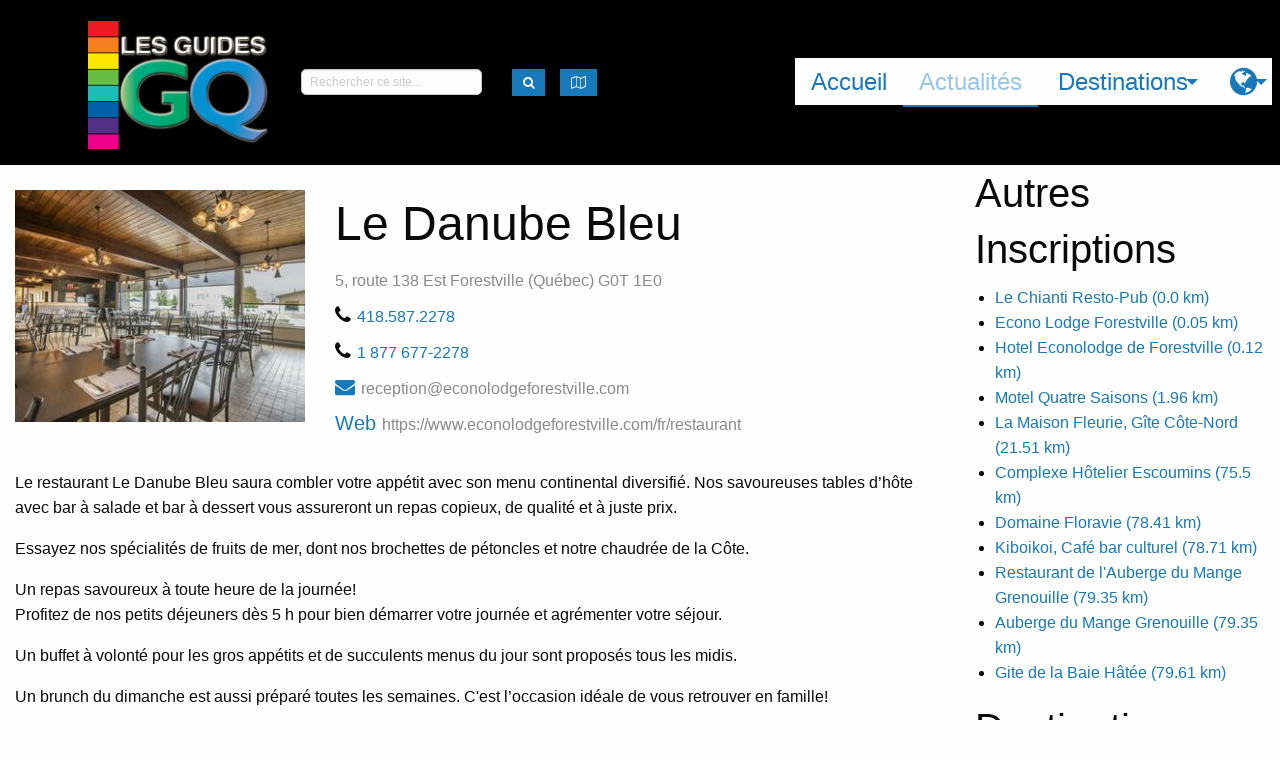

--- FILE ---
content_type: text/html; charset=utf-8
request_url: https://ggq.herokuapp.com/destinations/inscriptions/2713
body_size: 42864
content:
<!DOCTYPE html>
<!-- paulirish.com/2008/conditional-stylesheets-vs-css-hacks-answer-neither/ -->
<!--[if lt IE 7 ]> <html lang="fr" class="no-js ie6"> <![endif]-->
<!--[if IE 7 ]>    <html lang="fr" class="no-js ie7"> <![endif]-->
<!--[if IE 8 ]>    <html lang="fr" class="no-js ie8"> <![endif]-->
<!--[if IE 9 ]>    <html lang="fr" class="no-js ie9"> <![endif]-->
<!--[if (gt IE 9)|!(IE)]><!--> <html lang="fr" class="no-js"> <!--<![endif]-->

  <!-- head starts here -->
  <head>
    <meta charset="utf-8">
<!-- Set the viewport width to device width for mobile -->
<meta content="width=device-width, initial-scale=1.0" name="viewport">
<!--[if IE]> <meta http-equiv="X-UA-Compatible" content="IE=edge,chrome=1" /> <![endif]-->
<title>Inscriptions - Guide GQ</title>
<link href="https://fonts.googleapis.com/css?family=Exo+2:500" rel="stylesheet">



<!-- Custom meta -->
<!-- og:image  for Facebook share -->
<meta content="Le Danube Bleu" property="og:title">
<meta content="article" property="og:type">
<meta content="https://ggq.herokuapp.com/destinations/inscriptions/2713" property="og:url">
<meta content="Guides GQ" property="og:site_name">
<meta content="inscription" property="og:description">
<meta content="Guide Touristique" property="article:tag">
<meta content="https://ggq.herokuapp.com/system/images/W1siZiIsIjIwMjAvMTEvMjcvMTkvNTYvNTMvYzYyODY2MmQtODJhOS00NzMzLWE0MTEtY2U1ZTc5ZDFhYWVlL2NuNDc5cmVzdHVyYW50NC5qcGciXV0/cn479resturant4.jpg" property="og:image">

<!-- modernizr-custom -->
<script src="/assets/modernizr-custom-2b1cc35e64b07820c2dcab4020c4013926be96517df56294ad95fb76daf6d14f.js"></script>
<!-- Application stylesheet -->
<link rel="stylesheet" media="screen" href="/assets/application-14719a89aa39fdd95772d7c3f5dea5521fc26698b6e0ac02d4a5e24b1fd79ba3.css" />
<!-- Custom stylesheets -->

<!-- Check for en/fr version and provide the google_analytics_code -->
<script src="//platform-api.sharethis.com/js/sharethis.js#property=5a833c5c08e4bc00136bc10f&amp;product=inline-share-buttons" type="text/javascript"></script>
<!-- asynchronous google analytics snippet -->
<script type="text/javascript">
  (function(i,s,o,g,r,a,m){i['GoogleAnalyticsObject']=r;i[r]=i[r]||function(){
    (i[r].q=i[r].q||[]).push(arguments)},i[r].l=1*new Date();a=s.createElement(o),
    m=s.getElementsByTagName(o)[0];a.async=1;a.src=g;m.parentNode.insertBefore(a,m)
  })(window,document,'script','//www.google-analytics.com/analytics.js','ga');

  ga('create', 'UA-85736724-1', 'auto');
  ga('send', 'pageview');
</script>
<!-- End Google Analytics -->


    <script src="/assets/application-450b4094a3bf43dde9932300923f2a14312c952de41d65f53fab02dbb2fb9296.js"></script>

  </head>
  <!-- head has ended here -->

<body id="inscriptions-page" class="template-show">
    <div id="page_container">
    <header id="header" role="banner">
      <!-- Start Top Bar ** -->
<script>
  window.page_title = "Inscriptions";
  window.locale = "fr"
</script>
<div class="top-bar flex-container medium-flex-dir-column large-flex-dir-row">
<div class="small-order-2 medium-order-1" id="show-menu">
<div class="top-bar-title flex-child-shrink">
<span data-back-button="&lt;li class=&quot;js-drilldown-back&quot;&gt;&lt;a tabindex=&quot;0&quot;&gt;Retour&lt;/a&gt;&lt;/li&gt;" data-hide-for="medium" data-responsive-toggle="responsive-menu">
<button class="menu-icon" data-toggle type="button"></button>
</span>
<a href="/"><img src="/assets/logo_ggq-8fa1cfe1e96d5490acda4a4c0f6b7993d26a38b2b17655bea2f58b1ba06611f2.png" alt="Logo ggq" />
</a></div>
<div class="top-bar-left flex-container large-align-justify align-middle">
<div class="search-box flex-child-grow">
<form action="/search" accept-charset="UTF-8" method="get"><input name="utf8" type="hidden" value="&#x2713;" />
<div class="row flex-container align-left">
<div class="columns">
<input type="search" name="query" id="query" placeholder="Rechercher ce site..." />
</div>
<div class="shrink columns">
<button class="button tiny" id="map-trigger" type="submit">
<i class="fa fa-lg fa-search"></i>
</button>
</div>
</div>
</form>

</div>

<div class="mapmenu shrink">
<button class="button tiny" data-toggle="map-dropdown" id="map-trigger" type="button">
<i class="fa fa-lg fa-map-o"></i>
</button>
<div class="dropdown-pane" data-auto-focus="true" data-dropdown="" id="map-dropdown">
<div id="mapcontainer">
<div id="mapid"></div>
</div>
</div>
</div>

</div>
</div>
<div class="small-order-1 medium-order-2 small-12 medium-flex-child-shrink" id="responsive-menu">
<div class="top-bar-right">
<ul class="vertical medium-horizontal menu top-menu" data-responsive-menu="drilldown medium-dropdown" data-hover-delay="750"><li class="first"><a href="/">Accueil</a></li><li class="active last"><a href="/blog">Actualités</a></li><li><a href="#">Destinations</a><ul id="destinations-menu" class="destinations-menu menu vertical menu-vertical" data-drill-down="" data-back-button="&lt;li class=&quot;js-drilldown-back&quot;&gt;&lt;a tabindex=&quot;0&quot;&gt;Retour&lt;/a&gt;&lt;/li&gt;"><li><a class="destinations-menu" href="/destinations/23">Montréal Métropolitain </a><ul class="destinations-menu menu vertical menu-vertical" data-drill-down="" data-back-button="&lt;li class=&quot;js-drilldown-back&quot;&gt;&lt;a tabindex=&quot;0&quot;&gt;Main Menu&lt;/a&gt;&lt;/li&gt;"><li><a class="destinations-menu" href="/destinations/26">Montréal</a><ul class="destinations-menu menu vertical menu-vertical" data-drill-down="" data-back-button="&lt;li class=&quot;js-drilldown-back&quot;&gt;&lt;a tabindex=&quot;0&quot;&gt;Main Menu&lt;/a&gt;&lt;/li&gt;"><li><a class="destinations-menu" href="/destinations/27">Vieux Montréal</a></li><li><a class="destinations-menu" href="/destinations/28">Centre-Ville — Golden Square Mile</a></li><li><a class="destinations-menu" href="/destinations/29">Quartier des spectacles</a></li><li><a class="destinations-menu" href="/destinations/30">Le Village / Les Faubourgs</a><ul class="destinations-menu menu vertical menu-vertical" data-drill-down="" data-back-button="&lt;li class=&quot;js-drilldown-back&quot;&gt;&lt;a tabindex=&quot;0&quot;&gt;Main Menu&lt;/a&gt;&lt;/li&gt;"><li><a class="destinations-menu" href="/destinations/310">Le Village</a></li><li><a class="destinations-menu" href="/destinations/311">Les Faubourgs</a></li></ul></li><li><a class="destinations-menu" href="/destinations/31">Hochelaga-Maisonneuve</a></li><li><a class="destinations-menu" href="/destinations/32">Le Plateau</a></li><li><a class="destinations-menu" href="/destinations/33">Mile End — Outremont</a></li><li><a class="destinations-menu" href="/destinations/35">Petite Italie / Rosemont-Petite-Patrie</a></li><li><a class="destinations-menu" href="/destinations/36">Les quartiers du Canal</a></li><li><a class="destinations-menu" href="/destinations/40">Sault-au-Récollet — Ahuntsic —  Cartierville</a></li><li><a class="destinations-menu" href="/destinations/320">Villeray / St-Michel</a></li><li><a class="destinations-menu" href="/destinations/41">Ailleurs à Montréal</a></li></ul></li><li><a class="destinations-menu" href="/destinations/293">Laval et Rive-Nord</a><ul class="destinations-menu menu vertical menu-vertical" data-drill-down="" data-back-button="&lt;li class=&quot;js-drilldown-back&quot;&gt;&lt;a tabindex=&quot;0&quot;&gt;Main Menu&lt;/a&gt;&lt;/li&gt;"><li><a class="destinations-menu" href="/destinations/42">Laval</a></li><li><a class="destinations-menu" href="/destinations/295">D&#39;Oka à Mirabel</a></li><li><a class="destinations-menu" href="/destinations/296">De Terrebonne à L&#39;Assomption</a></li></ul></li><li><a class="destinations-menu" href="/destinations/294">Rive-Sud et Péninsule de Vaudreuil</a><ul class="destinations-menu menu vertical menu-vertical" data-drill-down="" data-back-button="&lt;li class=&quot;js-drilldown-back&quot;&gt;&lt;a tabindex=&quot;0&quot;&gt;Main Menu&lt;/a&gt;&lt;/li&gt;"><li><a class="destinations-menu" href="/destinations/297">Agglomération de Longueuil </a></li><li><a class="destinations-menu" href="/destinations/318">Beloeil / Chambly / St-Jean-sur-Richelieu</a></li><li><a class="destinations-menu" href="/destinations/298">Vaudreuil et région </a></li></ul></li></ul></li><li><a class="destinations-menu" href="/destinations/24">Québec, Trois-Rivières et environs</a><ul class="destinations-menu menu vertical menu-vertical" data-drill-down="" data-back-button="&lt;li class=&quot;js-drilldown-back&quot;&gt;&lt;a tabindex=&quot;0&quot;&gt;Main Menu&lt;/a&gt;&lt;/li&gt;"><li><a class="destinations-menu" href="/destinations/95">Québec, capitale nationale</a><ul class="destinations-menu menu vertical menu-vertical" data-drill-down="" data-back-button="&lt;li class=&quot;js-drilldown-back&quot;&gt;&lt;a tabindex=&quot;0&quot;&gt;Main Menu&lt;/a&gt;&lt;/li&gt;"><li><a class="destinations-menu" href="/destinations/96">Vieux-Québec</a><ul class="destinations-menu menu vertical menu-vertical" data-drill-down="" data-back-button="&lt;li class=&quot;js-drilldown-back&quot;&gt;&lt;a tabindex=&quot;0&quot;&gt;Main Menu&lt;/a&gt;&lt;/li&gt;"><li><a class="destinations-menu" href="/destinations/300">Vieux-Port et Petit-Champlain</a></li><li><a class="destinations-menu" href="/destinations/299">Haute-ville</a></li></ul></li><li><a class="destinations-menu" href="/destinations/97">Faubourg Saint-Jean Baptiste</a></li><li><a class="destinations-menu" href="/destinations/98">Montcalm — Grande-Allée</a></li><li><a class="destinations-menu" href="/destinations/99">Nouvo Saint-Roch</a></li><li><a class="destinations-menu" href="/destinations/100">Limoilou / Beauport</a></li><li><a class="destinations-menu" href="/destinations/101">Sillery — Sainte-Foy</a></li><li><a class="destinations-menu" href="/destinations/102">Ailleurs à Québec</a></li></ul></li><li><a class="destinations-menu" href="/destinations/103">Autour de Québec</a><ul class="destinations-menu menu vertical menu-vertical" data-drill-down="" data-back-button="&lt;li class=&quot;js-drilldown-back&quot;&gt;&lt;a tabindex=&quot;0&quot;&gt;Main Menu&lt;/a&gt;&lt;/li&gt;"><li><a class="destinations-menu" href="/destinations/104">Wendake</a></li><li><a class="destinations-menu" href="/destinations/105">Portneuf</a></li><li><a class="destinations-menu" href="/destinations/106">Jacques-Cartier</a></li><li><a class="destinations-menu" href="/destinations/107">Côte de Beaupré</a></li><li><a class="destinations-menu" href="/destinations/108">Île d&#39;Orléans</a></li></ul></li><li><a class="destinations-menu" href="/destinations/116">Lévis</a></li><li><a class="destinations-menu" href="/destinations/117">Chaudière — Appalaches</a><ul class="destinations-menu menu vertical menu-vertical" data-drill-down="" data-back-button="&lt;li class=&quot;js-drilldown-back&quot;&gt;&lt;a tabindex=&quot;0&quot;&gt;Main Menu&lt;/a&gt;&lt;/li&gt;"><li><a class="destinations-menu" href="/destinations/118">Lotbinière</a></li><li><a class="destinations-menu" href="/destinations/119">Côte-du-Sud</a></li><li><a class="destinations-menu" href="/destinations/120">Montmagny</a></li><li><a class="destinations-menu" href="/destinations/121">Saint-Jean-Port-Joli</a></li><li><a class="destinations-menu" href="/destinations/122">Beauce</a></li><li><a class="destinations-menu" href="/destinations/302">Bellechasse</a></li></ul></li><li><a class="destinations-menu" href="/destinations/123">Trois-Rivières Métropolitain</a><ul class="destinations-menu menu vertical menu-vertical" data-drill-down="" data-back-button="&lt;li class=&quot;js-drilldown-back&quot;&gt;&lt;a tabindex=&quot;0&quot;&gt;Main Menu&lt;/a&gt;&lt;/li&gt;"><li><a class="destinations-menu" href="/destinations/124">Vieux Trois-Rivières</a></li><li><a class="destinations-menu" href="/destinations/125">Cap de la Madeleine</a></li><li><a class="destinations-menu" href="/destinations/126">Bécancour — Nicolet</a></li></ul></li><li><a class="destinations-menu" href="/destinations/127">Mauricie</a><ul class="destinations-menu menu vertical menu-vertical" data-drill-down="" data-back-button="&lt;li class=&quot;js-drilldown-back&quot;&gt;&lt;a tabindex=&quot;0&quot;&gt;Main Menu&lt;/a&gt;&lt;/li&gt;"><li><a class="destinations-menu" href="/destinations/128">Shawinigan</a></li><li><a class="destinations-menu" href="/destinations/129">Saint-Alexis-des-Monts</a></li><li><a class="destinations-menu" href="/destinations/130">Ailleurs en Mauricie</a></li></ul></li><li><a class="destinations-menu" href="/destinations/131">Centre du Québec</a><ul class="destinations-menu menu vertical menu-vertical" data-drill-down="" data-back-button="&lt;li class=&quot;js-drilldown-back&quot;&gt;&lt;a tabindex=&quot;0&quot;&gt;Main Menu&lt;/a&gt;&lt;/li&gt;"><li><a class="destinations-menu" href="/destinations/132">Bécancour – Nicolet – Lac Saint-Pierre</a></li><li><a class="destinations-menu" href="/destinations/133">Drummondville et sa région</a></li><li><a class="destinations-menu" href="/destinations/134">Victoriaville – Warwick</a></li><li><a class="destinations-menu" href="/destinations/135">Ailleurs au Centre-du-Québec</a></li></ul></li></ul></li><li><a class="destinations-menu" href="/destinations/25">Du Bas du Fleuve aux Îles</a><ul class="destinations-menu menu vertical menu-vertical" data-drill-down="" data-back-button="&lt;li class=&quot;js-drilldown-back&quot;&gt;&lt;a tabindex=&quot;0&quot;&gt;Main Menu&lt;/a&gt;&lt;/li&gt;"><li><a class="destinations-menu" href="/destinations/156">Bas Saint-Laurent</a><ul class="destinations-menu menu vertical menu-vertical" data-drill-down="" data-back-button="&lt;li class=&quot;js-drilldown-back&quot;&gt;&lt;a tabindex=&quot;0&quot;&gt;Main Menu&lt;/a&gt;&lt;/li&gt;"><li><a class="destinations-menu" href="/destinations/157">La Pocatière</a></li><li><a class="destinations-menu" href="/destinations/158">Kamouraska</a></li><li><a class="destinations-menu" href="/destinations/159">Rivière-du-Loup et région</a></li><li><a class="destinations-menu" href="/destinations/160">Trois-Pistoles - Les Basques</a></li><li><a class="destinations-menu" href="/destinations/161">Témiscouata</a></li><li><a class="destinations-menu" href="/destinations/163">Rimouski / Le Bic / Ste-Luce-sur-mer</a><ul class="destinations-menu menu vertical menu-vertical" data-drill-down="" data-back-button="&lt;li class=&quot;js-drilldown-back&quot;&gt;&lt;a tabindex=&quot;0&quot;&gt;Main Menu&lt;/a&gt;&lt;/li&gt;"><li><a class="destinations-menu" href="/destinations/162">Le Bic</a></li><li><a class="destinations-menu" href="/destinations/306">Rimouski Centre-ville</a></li><li><a class="destinations-menu" href="/destinations/307">Pointe-au-Père</a></li><li><a class="destinations-menu" href="/destinations/164">Sainte-Luce-sur-mer</a></li></ul></li><li><a class="destinations-menu" href="/destinations/165">Ailleurs au Bas-Saint-Laurent</a></li></ul></li><li><a class="destinations-menu" href="/destinations/166">Gaspésie</a><ul class="destinations-menu menu vertical menu-vertical" data-drill-down="" data-back-button="&lt;li class=&quot;js-drilldown-back&quot;&gt;&lt;a tabindex=&quot;0&quot;&gt;Main Menu&lt;/a&gt;&lt;/li&gt;"><li><a class="destinations-menu" href="/destinations/254">La Mitis</a><ul class="destinations-menu menu vertical menu-vertical" data-drill-down="" data-back-button="&lt;li class=&quot;js-drilldown-back&quot;&gt;&lt;a tabindex=&quot;0&quot;&gt;Main Menu&lt;/a&gt;&lt;/li&gt;"><li><a class="destinations-menu" href="/destinations/167">Ste-Flavie</a></li><li><a class="destinations-menu" href="/destinations/245">Mont-Joli / La Mitis</a></li><li><a class="destinations-menu" href="/destinations/246">Métis-sur-mer / Grand-Métis </a></li></ul></li><li><a class="destinations-menu" href="/destinations/168">La Matanie</a></li><li><a class="destinations-menu" href="/destinations/255">Haute-Gaspésie</a><ul class="destinations-menu menu vertical menu-vertical" data-drill-down="" data-back-button="&lt;li class=&quot;js-drilldown-back&quot;&gt;&lt;a tabindex=&quot;0&quot;&gt;Main Menu&lt;/a&gt;&lt;/li&gt;"><li><a class="destinations-menu" href="/destinations/243">Cap-Chat</a></li><li><a class="destinations-menu" href="/destinations/169">Ste-Anne-des-Monts</a></li><li><a class="destinations-menu" href="/destinations/244">Mont-Louis / Mont-Saint-Pierre</a></li><li><a class="destinations-menu" href="/destinations/314">Murdochville</a></li></ul></li><li><a class="destinations-menu" href="/destinations/256">Pointe de la Gaspésie </a><ul class="destinations-menu menu vertical menu-vertical" data-drill-down="" data-back-button="&lt;li class=&quot;js-drilldown-back&quot;&gt;&lt;a tabindex=&quot;0&quot;&gt;Main Menu&lt;/a&gt;&lt;/li&gt;"><li><a class="destinations-menu" href="/destinations/250">L&#39;Estran</a></li><li><a class="destinations-menu" href="/destinations/170">Gaspé </a><ul class="destinations-menu menu vertical menu-vertical" data-drill-down="" data-back-button="&lt;li class=&quot;js-drilldown-back&quot;&gt;&lt;a tabindex=&quot;0&quot;&gt;Main Menu&lt;/a&gt;&lt;/li&gt;"><li><a class="destinations-menu" href="/destinations/325">Au cœur de Gaspé</a></li><li><a class="destinations-menu" href="/destinations/252">Rivière-au-Renard / Parc Forillon</a></li><li><a class="destinations-menu" href="/destinations/324">De Douglastown à Prével</a></li></ul></li><li><a class="destinations-menu" href="/destinations/171">Percé </a></li><li><a class="destinations-menu" href="/destinations/231">Chandler / Grande-Rivière </a></li></ul></li><li><a class="destinations-menu" href="/destinations/257">Baie des Chaleurs</a><ul class="destinations-menu menu vertical menu-vertical" data-drill-down="" data-back-button="&lt;li class=&quot;js-drilldown-back&quot;&gt;&lt;a tabindex=&quot;0&quot;&gt;Main Menu&lt;/a&gt;&lt;/li&gt;"><li><a class="destinations-menu" href="/destinations/253">New-Carlisle / Paspébiac</a></li><li><a class="destinations-menu" href="/destinations/172">De Bonaventure à New-Richmond</a></li><li><a class="destinations-menu" href="/destinations/173"> Carleton-sur-mer / De Maria à Miguasha</a></li><li><a class="destinations-menu" href="/destinations/303">Pointe-à-la-croix / Escuminac / Restigouche</a></li></ul></li><li><a class="destinations-menu" href="/destinations/232"> Vallée de la Matapédia</a></li></ul></li><li><a class="destinations-menu" href="/destinations/174">Nouveau-Brunswick</a><ul class="destinations-menu menu vertical menu-vertical" data-drill-down="" data-back-button="&lt;li class=&quot;js-drilldown-back&quot;&gt;&lt;a tabindex=&quot;0&quot;&gt;Main Menu&lt;/a&gt;&lt;/li&gt;"><li><a class="destinations-menu" href="/destinations/304">Campbellton / Restigouche</a></li><li><a class="destinations-menu" href="/destinations/175">Bathurst / Baie des Chaleurs</a></li><li><a class="destinations-menu" href="/destinations/176">Péninsule Acadienne</a><ul class="destinations-menu menu vertical menu-vertical" data-drill-down="" data-back-button="&lt;li class=&quot;js-drilldown-back&quot;&gt;&lt;a tabindex=&quot;0&quot;&gt;Main Menu&lt;/a&gt;&lt;/li&gt;"><li><a class="destinations-menu" href="/destinations/322">Shippagan / Lamèque / Miscou</a></li><li><a class="destinations-menu" href="/destinations/323">Tracadie-Sheila</a></li></ul></li><li><a class="destinations-menu" href="/destinations/177">Côte Acadienne</a><ul class="destinations-menu menu vertical menu-vertical" data-drill-down="" data-back-button="&lt;li class=&quot;js-drilldown-back&quot;&gt;&lt;a tabindex=&quot;0&quot;&gt;Main Menu&lt;/a&gt;&lt;/li&gt;"><li><a class="destinations-menu" href="/destinations/312">Shédiac </a></li><li><a class="destinations-menu" href="/destinations/313">Bouctouche</a></li></ul></li><li><a class="destinations-menu" href="/destinations/178">Moncton - Dieppe</a></li></ul></li><li><a class="destinations-menu" href="/destinations/179">Île du Prince Édouard</a><ul class="destinations-menu menu vertical menu-vertical" data-drill-down="" data-back-button="&lt;li class=&quot;js-drilldown-back&quot;&gt;&lt;a tabindex=&quot;0&quot;&gt;Main Menu&lt;/a&gt;&lt;/li&gt;"><li><a class="destinations-menu" href="/destinations/180">Charlottetown</a></li><li><a class="destinations-menu" href="/destinations/181">Cavendish et région</a></li></ul></li><li><a class="destinations-menu" href="/destinations/182">Îles de la Madeleine</a><ul class="destinations-menu menu vertical menu-vertical" data-drill-down="" data-back-button="&lt;li class=&quot;js-drilldown-back&quot;&gt;&lt;a tabindex=&quot;0&quot;&gt;Main Menu&lt;/a&gt;&lt;/li&gt;"><li><a class="destinations-menu" href="/destinations/183">Île du Havre-Aubert</a></li><li><a class="destinations-menu" href="/destinations/184">Cap-aux-Meules</a></li><li><a class="destinations-menu" href="/destinations/185">Île du Havre-aux-maisons</a></li><li><a class="destinations-menu" href="/destinations/186">Île de la Grande Entrée</a></li><li><a class="destinations-menu" href="/destinations/187">Ailleurs aux Îles de la Madeleine</a></li></ul></li></ul></li><li><a class="destinations-menu" href="/destinations/291">Montérégie / Estrie</a><ul class="destinations-menu menu vertical menu-vertical" data-drill-down="" data-back-button="&lt;li class=&quot;js-drilldown-back&quot;&gt;&lt;a tabindex=&quot;0&quot;&gt;Main Menu&lt;/a&gt;&lt;/li&gt;"><li><a class="destinations-menu" href="/destinations/43">Longueuil et Montérégie</a><ul class="destinations-menu menu vertical menu-vertical" data-drill-down="" data-back-button="&lt;li class=&quot;js-drilldown-back&quot;&gt;&lt;a tabindex=&quot;0&quot;&gt;Main Menu&lt;/a&gt;&lt;/li&gt;"><li><a class="destinations-menu" href="/destinations/44">Longueuil</a></li><li><a class="destinations-menu" href="/destinations/45">Sorel — Lac-Saint-Pierre</a></li><li><a class="destinations-menu" href="/destinations/46">Saint-Jean-sur-Richelieu / Chambly</a></li><li><a class="destinations-menu" href="/destinations/47">La Vallée du Richelieu</a></li><li><a class="destinations-menu" href="/destinations/48">Circuit du Paysan</a></li><li><a class="destinations-menu" href="/destinations/49">Rougemont</a></li><li><a class="destinations-menu" href="/destinations/50">Saint-Paul d&#39;Abbotsford — Mont-Yamaska</a></li><li><a class="destinations-menu" href="/destinations/51">Péninsule de Vaudreuil</a></li><li><a class="destinations-menu" href="/destinations/52">Beloeil Mont-St-Hilaire</a></li><li><a class="destinations-menu" href="/destinations/53">Vignobles et Vergers</a></li><li><a class="destinations-menu" href="/destinations/319">St-Hyacinthe</a></li><li><a class="destinations-menu" href="/destinations/54">Ailleurs en Montérégie</a></li></ul></li><li><a class="destinations-menu" href="/destinations/55">Sherbrooke et Cantons de l&#39;est</a><ul class="destinations-menu menu vertical menu-vertical" data-drill-down="" data-back-button="&lt;li class=&quot;js-drilldown-back&quot;&gt;&lt;a tabindex=&quot;0&quot;&gt;Main Menu&lt;/a&gt;&lt;/li&gt;"><li><a class="destinations-menu" href="/destinations/224">Lac Mégantic / Le Granit</a></li><li><a class="destinations-menu" href="/destinations/56">Granby</a></li><li><a class="destinations-menu" href="/destinations/57">Bromont</a></li><li><a class="destinations-menu" href="/destinations/58">Cowansville</a></li><li><a class="destinations-menu" href="/destinations/59">Lac Brome</a></li><li><a class="destinations-menu" href="/destinations/60">Dunham</a></li><li><a class="destinations-menu" href="/destinations/61">Sutton</a></li><li><a class="destinations-menu" href="/destinations/62">Route des Vins de Brome-Missisquoi</a></li><li><a class="destinations-menu" href="/destinations/63">Magog / Orford</a></li><li><a class="destinations-menu" href="/destinations/64">Sherbrooke</a></li><li><a class="destinations-menu" href="/destinations/65">Lac Massawippi</a></li><li><a class="destinations-menu" href="/destinations/221">Le Val-Saint-François / Les Sources</a></li><li><a class="destinations-menu" href="/destinations/66">Ailleurs aux Cantons de l&#39;Est (Estrie)</a></li></ul></li></ul></li><li><a class="destinations-menu" href="/destinations/292">Ottawa / Gatineau et les Pays d&#39;En-haut</a><ul class="destinations-menu menu vertical menu-vertical" data-drill-down="" data-back-button="&lt;li class=&quot;js-drilldown-back&quot;&gt;&lt;a tabindex=&quot;0&quot;&gt;Main Menu&lt;/a&gt;&lt;/li&gt;"><li><a class="destinations-menu" href="/destinations/67">Lanaudière </a><ul class="destinations-menu menu vertical menu-vertical" data-drill-down="" data-back-button="&lt;li class=&quot;js-drilldown-back&quot;&gt;&lt;a tabindex=&quot;0&quot;&gt;Main Menu&lt;/a&gt;&lt;/li&gt;"><li><a class="destinations-menu" href="/destinations/68">Terrebonne</a></li><li><a class="destinations-menu" href="/destinations/69">Repentigny / L&#39;Assomption</a></li><li><a class="destinations-menu" href="/destinations/70">Joliette</a></li><li><a class="destinations-menu" href="/destinations/71">Rawdon — Sainte-Julienne</a></li><li><a class="destinations-menu" href="/destinations/72">Lanoraie — Berthierville</a></li><li><a class="destinations-menu" href="/destinations/222">Matawinie</a></li><li><a class="destinations-menu" href="/destinations/74">Ailleurs dans Lanaudière</a></li></ul></li><li><a class="destinations-menu" href="/destinations/75">Laurentides</a><ul class="destinations-menu menu vertical menu-vertical" data-drill-down="" data-back-button="&lt;li class=&quot;js-drilldown-back&quot;&gt;&lt;a tabindex=&quot;0&quot;&gt;Main Menu&lt;/a&gt;&lt;/li&gt;"><li><a class="destinations-menu" href="/destinations/76">Oka / Saint-Eustache / Deux-Montagnes </a></li><li><a class="destinations-menu" href="/destinations/77">Saint-Jérôme / Mirabel</a></li><li><a class="destinations-menu" href="/destinations/78">Vallée de Saint-Sauveur</a></li><li><a class="destinations-menu" href="/destinations/79">Sainte-Adèle</a></li><li><a class="destinations-menu" href="/destinations/80">Val David — Val Morin</a></li><li><a class="destinations-menu" href="/destinations/81">Sainte-Agathe</a></li><li><a class="destinations-menu" href="/destinations/82">Mont-Tremblant</a></li><li><a class="destinations-menu" href="/destinations/83">Mont-Laurier / Hautes-Laurentides</a></li></ul></li><li><a class="destinations-menu" href="/destinations/84">Ottawa / Gatineau / Capitale du Canada</a><ul class="destinations-menu menu vertical menu-vertical" data-drill-down="" data-back-button="&lt;li class=&quot;js-drilldown-back&quot;&gt;&lt;a tabindex=&quot;0&quot;&gt;Main Menu&lt;/a&gt;&lt;/li&gt;"><li><a class="destinations-menu" href="/destinations/225">Gatineau</a></li><li><a class="destinations-menu" href="/destinations/227">Ottawa</a><ul class="destinations-menu menu vertical menu-vertical" data-drill-down="" data-back-button="&lt;li class=&quot;js-drilldown-back&quot;&gt;&lt;a tabindex=&quot;0&quot;&gt;Main Menu&lt;/a&gt;&lt;/li&gt;"><li><a class="destinations-menu" href="/destinations/85">Marché By / Basse-Ville</a></li><li><a class="destinations-menu" href="/destinations/229">Hintonburg</a></li><li><a class="destinations-menu" href="/destinations/86">Le Village / Centre-ville </a></li></ul></li></ul></li><li><a class="destinations-menu" href="/destinations/89">Outaouais québécois </a><ul class="destinations-menu menu vertical menu-vertical" data-drill-down="" data-back-button="&lt;li class=&quot;js-drilldown-back&quot;&gt;&lt;a tabindex=&quot;0&quot;&gt;Main Menu&lt;/a&gt;&lt;/li&gt;"><li><a class="destinations-menu" href="/destinations/90">Chelsea</a></li><li><a class="destinations-menu" href="/destinations/226">Pontiac</a></li><li><a class="destinations-menu" href="/destinations/230">Wakefield / La Pêche </a></li><li><a class="destinations-menu" href="/destinations/234">Circuit gourmand de l&#39;Outaouais </a></li><li><a class="destinations-menu" href="/destinations/233">Maniwaki / Vallée de la Gatineau</a></li><li><a class="destinations-menu" href="/destinations/91">Montebello / St-Sixte / Petite-Nation</a></li></ul></li><li><a class="destinations-menu" href="/destinations/92">Abitibi -Témiscamingue</a><ul class="destinations-menu menu vertical menu-vertical" data-drill-down="" data-back-button="&lt;li class=&quot;js-drilldown-back&quot;&gt;&lt;a tabindex=&quot;0&quot;&gt;Main Menu&lt;/a&gt;&lt;/li&gt;"><li><a class="destinations-menu" href="/destinations/93">Rouyn-Noranda</a></li><li><a class="destinations-menu" href="/destinations/94">Témiscamingue</a></li><li><a class="destinations-menu" href="/destinations/223">Val-d&#39;Or</a></li></ul></li><li><a class="destinations-menu" href="/destinations/228">Est ontarien</a><ul class="destinations-menu menu vertical menu-vertical" data-drill-down="" data-back-button="&lt;li class=&quot;js-drilldown-back&quot;&gt;&lt;a tabindex=&quot;0&quot;&gt;Main Menu&lt;/a&gt;&lt;/li&gt;"><li><a class="destinations-menu" href="/destinations/87">Hawkesbury / Vankleek Hill / Plantagenêt</a></li><li><a class="destinations-menu" href="/destinations/235">Pembroke et comté de Renfrew</a></li><li><a class="destinations-menu" href="/destinations/88">Saint-Albert / Ailleurs dans Prescott-Russell</a></li></ul></li></ul></li><li><a class="destinations-menu" href="/destinations/258">À l&#39;orée du Québec boréal </a><ul class="destinations-menu menu vertical menu-vertical" data-drill-down="" data-back-button="&lt;li class=&quot;js-drilldown-back&quot;&gt;&lt;a tabindex=&quot;0&quot;&gt;Main Menu&lt;/a&gt;&lt;/li&gt;"><li><a class="destinations-menu" href="/destinations/137">Au Nitassinan</a><ul class="destinations-menu menu vertical menu-vertical" data-drill-down="" data-back-button="&lt;li class=&quot;js-drilldown-back&quot;&gt;&lt;a tabindex=&quot;0&quot;&gt;Main Menu&lt;/a&gt;&lt;/li&gt;"><li><a class="destinations-menu" href="/destinations/240">Mashteuiatsh</a></li><li><a class="destinations-menu" href="/destinations/241">Essipit</a></li><li><a class="destinations-menu" href="/destinations/242">Uashat mak Mani-utenam</a></li></ul></li><li><a class="destinations-menu" href="/destinations/109">Charlevoix</a><ul class="destinations-menu menu vertical menu-vertical" data-drill-down="" data-back-button="&lt;li class=&quot;js-drilldown-back&quot;&gt;&lt;a tabindex=&quot;0&quot;&gt;Main Menu&lt;/a&gt;&lt;/li&gt;"><li><a class="destinations-menu" href="/destinations/110">Baie-Saint-Paul</a></li><li><a class="destinations-menu" href="/destinations/111">Saint-Irénée — Les Éboulements</a></li><li><a class="destinations-menu" href="/destinations/112">Isle aux Coudres</a></li><li><a class="destinations-menu" href="/destinations/113">La Malbaie</a></li><li><a class="destinations-menu" href="/destinations/114">Saint-Siméon</a></li><li><a class="destinations-menu" href="/destinations/301">St-Urbain / St-Hilarion / Parc des Grands Jardins</a></li><li><a class="destinations-menu" href="/destinations/115">Ailleurs dans Charlevoix</a></li></ul></li><li><a class="destinations-menu" href="/destinations/144">Le Saguenay</a><ul class="destinations-menu menu vertical menu-vertical" data-drill-down="" data-back-button="&lt;li class=&quot;js-drilldown-back&quot;&gt;&lt;a tabindex=&quot;0&quot;&gt;Main Menu&lt;/a&gt;&lt;/li&gt;"><li><a class="destinations-menu" href="/destinations/145">L&#39;Anse Saint-Jean</a></li><li><a class="destinations-menu" href="/destinations/309">Petit-Saguenay</a></li><li><a class="destinations-menu" href="/destinations/147">Ville de Saguenay</a><ul class="destinations-menu menu vertical menu-vertical" data-drill-down="" data-back-button="&lt;li class=&quot;js-drilldown-back&quot;&gt;&lt;a tabindex=&quot;0&quot;&gt;Main Menu&lt;/a&gt;&lt;/li&gt;"><li><a class="destinations-menu" href="/destinations/148">La Baie</a></li><li><a class="destinations-menu" href="/destinations/149">Chicoutimi</a></li><li><a class="destinations-menu" href="/destinations/150">Jonquière</a></li></ul></li><li><a class="destinations-menu" href="/destinations/305">Ste-Rose-du-Nord et Monts Valin</a></li></ul></li><li><a class="destinations-menu" href="/destinations/151">Lac Saint-Jean</a><ul class="destinations-menu menu vertical menu-vertical" data-drill-down="" data-back-button="&lt;li class=&quot;js-drilldown-back&quot;&gt;&lt;a tabindex=&quot;0&quot;&gt;Main Menu&lt;/a&gt;&lt;/li&gt;"><li><a class="destinations-menu" href="/destinations/152">Alma et région / De Pointe-Taillon à Péribonka</a></li><li><a class="destinations-menu" href="/destinations/153">Saint-Gédéon à Desbiens</a></li><li><a class="destinations-menu" href="/destinations/154">Roberval — Mashteuiatsh — Chambord</a></li><li><a class="destinations-menu" href="/destinations/155">Saint-Félicien et région </a></li><li><a class="destinations-menu" href="/destinations/236">Dolbeau-Mistassini </a></li></ul></li><li><a class="destinations-menu" href="/destinations/136">Côte-Nord</a><ul class="destinations-menu menu vertical menu-vertical" data-drill-down="" data-back-button="&lt;li class=&quot;js-drilldown-back&quot;&gt;&lt;a tabindex=&quot;0&quot;&gt;Main Menu&lt;/a&gt;&lt;/li&gt;"><li><a class="destinations-menu" href="/destinations/138">Tadoussac / Haute-Côte-Nord</a><ul class="destinations-menu menu vertical menu-vertical" data-drill-down="" data-back-button="&lt;li class=&quot;js-drilldown-back&quot;&gt;&lt;a tabindex=&quot;0&quot;&gt;Main Menu&lt;/a&gt;&lt;/li&gt;"><li><a class="destinations-menu" href="/destinations/238">Tadoussac</a></li><li><a class="destinations-menu" href="/destinations/239">Sacré-Coeur</a></li><li><a class="destinations-menu" href="/destinations/237">Bergeronnes</a></li><li><a class="destinations-menu" href="/destinations/139">Les Escoumins - Essipit</a></li><li><a class="destinations-menu" href="/destinations/140">Forestville / Longue-Rive / Portneuf-sur-mer</a></li></ul></li><li><a class="destinations-menu" href="/destinations/141">Baie Comeau — Manicouagan</a><ul class="destinations-menu menu vertical menu-vertical" data-drill-down="" data-back-button="&lt;li class=&quot;js-drilldown-back&quot;&gt;&lt;a tabindex=&quot;0&quot;&gt;Main Menu&lt;/a&gt;&lt;/li&gt;"><li><a class="destinations-menu" href="/destinations/315">Péninsule de Manicouagan</a></li><li><a class="destinations-menu" href="/destinations/316">Baie-Comeau</a></li><li><a class="destinations-menu" href="/destinations/317">Godbout / Baie-Trinité</a></li></ul></li><li><a class="destinations-menu" href="/destinations/142">Sept-Iles / Les Sept-Rivières</a></li><li><a class="destinations-menu" href="/destinations/143">Minganie - Anticosti</a><ul class="destinations-menu menu vertical menu-vertical" data-drill-down="" data-back-button="&lt;li class=&quot;js-drilldown-back&quot;&gt;&lt;a tabindex=&quot;0&quot;&gt;Main Menu&lt;/a&gt;&lt;/li&gt;"><li><a class="destinations-menu" href="/destinations/249">Rivière-au-tonnerre</a></li><li><a class="destinations-menu" href="/destinations/247">Natashquan / Aguanish</a></li><li><a class="destinations-menu" href="/destinations/248">Havre-St-Pierre / Longue-Pointe-de-Mingan</a></li></ul></li><li><a class="destinations-menu" href="/destinations/251">Pointe-aux-Anglais / Rivière-Pentecôte / Port-Cartier</a></li><li><a class="destinations-menu" href="/destinations/357">Basse-Côte-Nord</a></li></ul></li></ul></li></ul></li><li><a href="#"> <i class='fa fa-lg fa-globe'></i></a><ul class="menu vertical menu-vertical" data-back-button="&lt;li class=&quot;js-drilldown-back&quot;&gt;&lt;a tabindex=&quot;0&quot;&gt;Retour&lt;/a&gt;&lt;/li&gt;"><li><a href="https://guidesgq.com/en/blog/posts/1133">English</a></li><li><a href="https://guidesgq.com/blog/posts/1133">Français</a></li></ul></li></ul>
</div>
</div>
<!-- End Top Bar ** -->
</div>
    </header>
    <main id="page" role="main">
      <section id="body_content" class=""><h1 id="body_content_title">Le Danube Bleu
</h1>
<section id="body"><div class="inner"><div class="inscription">
<div class="row">
<div class="columns small-12 medium-4">
<img width="300" height="240" alt="Le Danube Bleu" src="/system/images/W1siZiIsIjIwMjAvMTEvMjcvMTkvNTYvNTMvYzYyODY2MmQtODJhOS00NzMzLWE0MTEtY2U1ZTc5ZDFhYWVlL2NuNDc5cmVzdHVyYW50NC5qcGciXSxbInAiLCJ0aHVtYiIsIjM2MHgyNDAiXV0/cn479resturant4.jpg">
</div>
<div class="columns small-12 medium-8">
<h1>
Le Danube Bleu
</h1>
<h5>
<small>5, route 138 Est  Forestville (Québec)  G0T 1E0</small>
</h5>
<h5>
<div class="fa fa-phone"></div>
<small>
<a href="tel:418.587.2278">418.587.2278</a>
</small>
</h5>
<h5>
<div class="fa fa-phone"></div>
<small>
<a href="tel:1%20877%20677-2278%20">1 877 677-2278 </a>
</small>
</h5>
<h5>
<a href="mailto:reception@econolodgeforestville.com%20%20%20"><div class="fa fa-envelope"></div>
<small>reception@econolodgeforestville.com   </small>
</a>
</h5>
<h5>
<a target="_blank" href="https://www.econolodgeforestville.com/fr/restaurant">Web
<small>https://www.econolodgeforestville.com/fr/restaurant</small>
</a>
</h5>
</div>
</div>
<div class="row">
<div class="columns">
<p>Le restaurant Le Danube Bleu saura combler votre appétit avec son menu continental diversifié. Nos savoureuses tables d’hôte avec bar à salade et bar à dessert vous assureront un repas copieux, de qualité et à juste prix.</p>
<p>Essayez nos spécialités de fruits de mer, dont nos brochettes de pétoncles et notre chaudrée de la Côte.</p>
<p> Un repas savoureux à toute heure de la journée!<br>Profitez de nos petits déjeuners dès 5 h pour bien démarrer votre journée et agrémenter votre séjour.</p>
<p>Un buffet à volonté pour les gros appétits et de succulents menus du jour sont proposés tous les midis.</p>
<p>Un brunch du dimanche est aussi préparé toutes les semaines. C'est l’occasion idéale de vous retrouver en famille!</p>
</div>
</div>
<div class="row">
<div class="columns small-12">
<div id="mapcontainer">
<div data-latitude="48.739994476681254" data-longitude="-69.08759351970382" id="mapinscription"></div>
</div>
</div>
</div>
</div>
</div></section>
<section id="side_body"><div class="inner"><aside>
<h2>Autres Inscriptions</h2>
<ul id="inscriptions">
<li>
<a href="/destinations/inscriptions/2714">Le Chianti Resto-Pub (0.0 km)</a>
</li>
<li>
<a href="/destinations/inscriptions/2893">Econo Lodge Forestville (0.05 km)</a>
</li>
<li>
<a href="/destinations/inscriptions/2712">Hotel Econolodge de Forestville (0.12 km)</a>
</li>
<li>
<a href="/destinations/inscriptions/3093">Motel Quatre Saisons (1.96 km)</a>
</li>
<li>
<a href="/destinations/inscriptions/1979">La Maison Fleurie, Gîte Côte-Nord (21.51 km)</a>
</li>
<li>
<a href="/destinations/inscriptions/1775">Complexe Hôtelier Escoumins (75.5 km)</a>
</li>
<li>
<a href="/destinations/inscriptions/2578">Domaine Floravie (78.41 km)</a>
</li>
<li>
<a href="/destinations/inscriptions/1978">Kiboikoi, Café bar culturel (78.71 km)</a>
</li>
<li>
<a href="/destinations/inscriptions/2683">Restaurant de l'Auberge du Mange Grenouille (79.35 km)</a>
</li>
<li>
<a href="/destinations/inscriptions/1372">Auberge du Mange Grenouille (79.35 km)</a>
</li>
<li>
<a href="/destinations/inscriptions/2834">Gite de la Baie Hâtée (79.61 km)</a>
</li>
</ul>
<h2>Destinations</h2>
<ul class="token-input-list-facebook local">
<li class="token-input-token-facebook">
<a href="/destinations/140"><p>Forestville / Longue-Rive / Portneuf-sur-mer</p>
</a>
</li>
<li class="token-input-token-facebook">
<a href="/destinations/136"><p>Côte-Nord</p>
</a>
</li>
</ul>
<br>
<br>
<div class="sharethis-inline-share-buttons" data-image="https://ggq.herokuapp.com/system/images/W1siZiIsIjIwMjAvMTEvMjcvMTkvNTYvNTMvYzYyODY2MmQtODJhOS00NzMzLWE0MTEtY2U1ZTc5ZDFhYWVlL2NuNDc5cmVzdHVyYW50NC5qcGciXV0/cn479resturant4.jpg"></div>
<br>
</aside>
</div></section></section>


    </main>
    <footer role="contentinfo">
      <footer class="footer" role="contentinfo">
<div class="row small-up-1 medium-up-2 large-up-3">
<div class="column">
<img src="/assets/logo_ggq-8fa1cfe1e96d5490acda4a4c0f6b7993d26a38b2b17655bea2f58b1ba06611f2.png" alt="Logo ggq" />
<p>
Le site Guidesgq.com a été lancé en 2015. C'est la référérence essentielle de la communauté LGBT au Québec.
</p>
<p>
<i class="fa fa-2x fa-facebook-official"></i>
<i class="fa fa-2x fa-twitter-square"></i>
<i class="fa fa-2x fa-rss-square"></i>
</p>
<p>
&copy; Copyright 2015-2021 Être multimédia
</p>
</div>
<div class="column">
<h4>Articles récents</h4>
<div class="blog_posts">
<div class="blog_post"><a class="blog-post-link" href="/blog/posts/mashteuiatsh-au-lac-saint-jean-aura-son-economusee-en-2026">Mashteuiatsh au Lac Saint-Jean aura son économusée en 2026</a></div>
<div class="blog_post"><a class="blog-post-link" href="/blog/posts/peu-importe-le-jour-l-auberge-du-dimanche-accueille-a-riviere-eternite">Peu importe le jour, l’Auberge du Dimanche accueille à Rivière-Éternité </a></div>
<div class="blog_post"><a class="blog-post-link" href="/blog/posts/maison-mer-propose-une-escapade-hivernale-aux-iles-de-la-madeleine">Maison Mer propose une escapade hivernale aux Îles de la Madeleine</a></div>
<div class="blog_post"><a class="blog-post-link" href="/blog/posts/a-chicoutimi-un-hebergement-different-avec-les-citadines">À Chicoutimi, un hébergement différent avec Les Citadines</a></div>
<div class="blog_post"><a class="blog-post-link" href="/blog/posts/arthur-villeneuve-et-jean-jules-soucy-des-histoires-pour-l-histoire">Arthur Villeneuve et Jean-Jules Soucy: des histoires pour l’Histoire</a></div>
</div>
</div>
<div class="column">
<h4>Mots clefs</h4>
<div class="mots_clefs">
<a href="/blog/tagged/55/michel-tremblay">Michel Tremblay</a>
<a href="/blog/tagged/557/gaspesie">Gaspésie</a>
<a href="/blog/tagged/493/saguenay">Saguenay</a>
<a href="/blog/tagged/714/chicoutimi">chicoutimi</a>
<a href="/blog/tagged/768/cote-nord">Côte-Nord</a>
<a href="/blog/tagged/495/la-baie">La BAie</a>
<a href="/blog/tagged/21/theatre">Théâtre</a>
<a href="/blog/tagged/485/hebergement">hébergement</a>
<a href="/blog/tagged/157/baie-comeau">Baie-Comeau</a>
<a href="/blog/tagged/550/baie-des-chaleurs">Baie des Chaleurs</a>
<a href="/blog/tagged/579/perce">Percé</a>
<a href="/blog/tagged/481/terroir">terroir</a>
<a href="/blog/tagged/36/fjord-du-saguenay">Fjord du Saguenay</a>
<a href="/blog/tagged/254/rimouski">Rimouski</a>
<a href="/blog/tagged/717/monts-valin">Monts-Valin</a>
<a href="/blog/tagged/92/lac-brome">Lac Brome</a>
<a href="/blog/tagged/811/sept-iles">Sept-Îles</a>
<a href="/blog/tagged/487/economusee">économusée</a>
<a href="/blog/tagged/311/buvette-therese">Buvette Thérèse</a>
<a href="/blog/tagged/384/mile-end">Mile End</a>
</div>
</div>
<div class="row">
<div class="column">
Release version 1.0.18 (heroku v303 2026-01-15T21:46:49Z)
</div>
</div>
</div>
</footer>
      
        
    </footer>
  </div>
</body>
</html>
